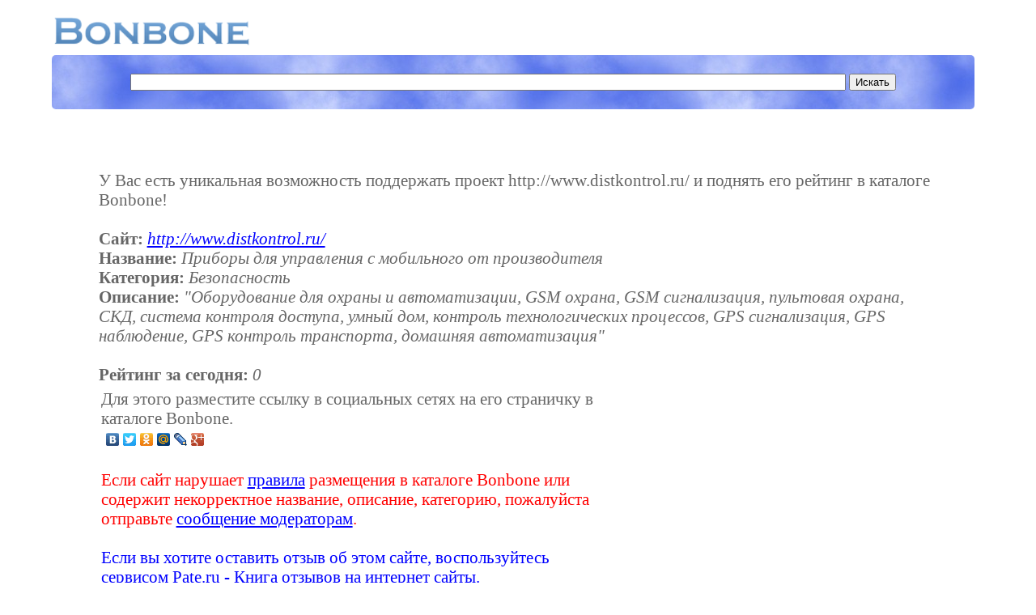

--- FILE ---
content_type: text/html; charset=utf-8
request_url: https://www.google.com/recaptcha/api2/aframe
body_size: 248
content:
<!DOCTYPE HTML><html><head><meta http-equiv="content-type" content="text/html; charset=UTF-8"></head><body><script nonce="OgoguP5VgX4tX3daIwmlyg">/** Anti-fraud and anti-abuse applications only. See google.com/recaptcha */ try{var clients={'sodar':'https://pagead2.googlesyndication.com/pagead/sodar?'};window.addEventListener("message",function(a){try{if(a.source===window.parent){var b=JSON.parse(a.data);var c=clients[b['id']];if(c){var d=document.createElement('img');d.src=c+b['params']+'&rc='+(localStorage.getItem("rc::a")?sessionStorage.getItem("rc::b"):"");window.document.body.appendChild(d);sessionStorage.setItem("rc::e",parseInt(sessionStorage.getItem("rc::e")||0)+1);localStorage.setItem("rc::h",'1769372798254');}}}catch(b){}});window.parent.postMessage("_grecaptcha_ready", "*");}catch(b){}</script></body></html>